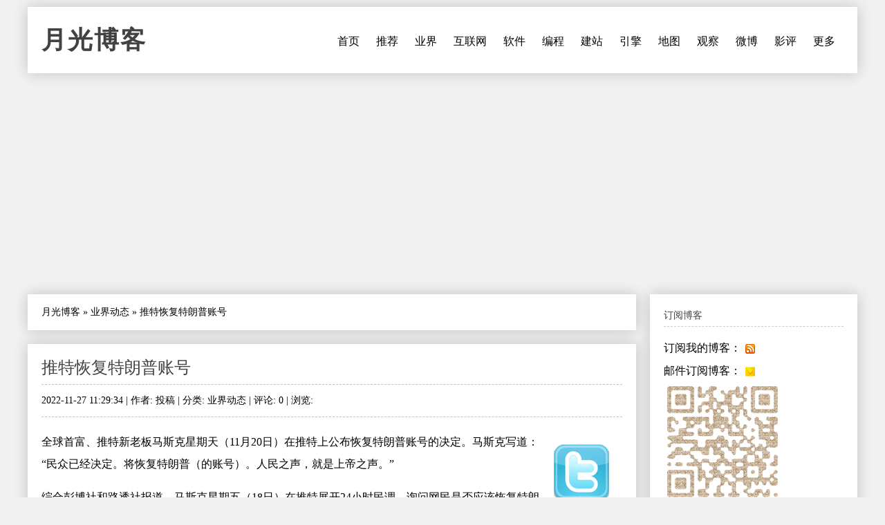

--- FILE ---
content_type: text/html
request_url: https://www.williamlong.info/archives/6997.html
body_size: 6074
content:
<!DOCTYPE html>
<html lang="zh-CN">
<head>
	<meta http-equiv="content-type" content="text/html; charset=utf-8"/>
	<meta name="viewport" content="width=device-width, initial-scale=1" />
	<meta name="applicable-device" content="pc,mobile">
	<link rel="apple-touch-icon-precomposed" href="/images/apple-touch-icon.png" /> 
	<link rel="stylesheet" type="text/css" media="all" href="https://www.williamlong.info/zb_users/theme/SimplePro/style/style.css"/>
	<!--[if IE 6]>
	<link rel="stylesheet" type="text/css" href="https://www.williamlong.info/zb_users/theme/SimplePro/style/css/ie6_hack.css" />
	<![endif]-->
	<script data-ad-client="ca-pub-8464600688944785" async src="https://pagead2.googlesyndication.com/pagead/js/adsbygoogle.js" type="a3485e6ae415522bbd951943-text/javascript"></script>
	<link rel="canonical" href="https://www.williamlong.info/archives/6997.html"/>
	<title>推特恢复特朗普账号-月光博客</title>
</head>
<body class="single single-post postid-833 single-format-standard">
<div id="wrap" class="container clearfix">
	<div class="header_wrap">
		<div id="header" class="clearfix">
			<div id="logo">
				<h2><a href="https://www.williamlong.info/" title="月光博客" rel="home bookmark">月光博客</a></h2>
			</div><!-- END logo --> 
		</div><!-- END header -->
		<label for="menu-toggle" class="navbar-toggle collapsed">
			<span class="icon-bar"></span>
			<span class="icon-bar"></span>
			<span class="icon-bar"></span>
		</label>
		<div id="navigation" class="clearfix">
		<input type="checkbox" id="menu-toggle" class="hidden"/>
		<ul class="sf-menu navbar-nav">
			<li><a href="https://www.williamlong.info/" title="首页">首页</a></li><li><a href="https://www.williamlong.info/archives/2.html" title="推荐阅读的文章">推荐</a></li><li><a href="https://www.williamlong.info/cat/tech.html" title="业界新闻,信息产业,软件硬件">业界</a></li><li><a href="https://www.williamlong.info/cat/internet.html" title="行业动态,网络发展,网络报道">互联网</a></li><li><a href="https://www.williamlong.info/cat/software.html" title="软件使用,软件评测,软件推荐">软件</a></li><li><a href="https://www.williamlong.info/cat/program.html" title="软件编程,开发知识,开发技巧">编程</a></li><li><a href="https://www.williamlong.info/cat/webmaster.html" title="网站开发,网站维护,网站管理">建站</a></li><li><a href="https://www.williamlong.info/cat/seo.html" title="搜索技术,搜索优化,搜索动态">引擎</a></li><li><a href="https://www.williamlong.info/cat/map.html" title="卫星地图,谷歌地图,谷歌地球">地图</a></li><li><a href="https://www.williamlong.info/google/" title="谷歌地图" target="_blank">观察</a></li><li><a href="https://www.williamlong.info/weibo/" title="月光微博客" target="_blank">微博</a></li><li><a href="https://www.williamlong.info/movie/" title="电影评论" target="_blank">影评</a></li><li><a href="https://www.williamlong.info/archives/" title="更多">更多</a></li>
		</ul>
		</div><!-- END navigation -->
	</div>
	
	<div id="main" class="container">
		<div class="content alpha  cate5 auth4">
<div class="entry clearfix breadcrumbs">
<a href="https://www.williamlong.info/">月光博客</a> &raquo; <a href="https://www.williamlong.info/cat/tech.html" title="查看 业界动态 中的全部文章">业界动态</a> &raquo; <span>推特恢复特朗普账号</span>
</div>
    <div class="entry clearfix">
        <h1><a class="post-title" href="https://www.williamlong.info/archives/6997.html" rel="bookmark">推特恢复特朗普账号</a></h1>
	<div class="post-meta">
		2022-11-27 11:29:34 | 
		作者: 投稿 | 
		分类: <a href="https://www.williamlong.info/cat/tech.html" title="业界动态" rel="category tag">业界动态</a> | 
		评论: 0 | 
		浏览: <span class="AddView" id="spn6997" data-id="6997"></span>
	</div><!-- END post-meta -->
        <div class="clear"></div>
		<div class="entry-content">
		<a href="https://www.williamlong.info/tag/Twitter.html" rel="tag"><img src="https://www.williamlong.info/logo/Twitter.gif" alt="推特" class="thumb" width="80" height="80" /></a><p>全球首富、推特新老板马斯克星期天（11月20日）在推特上公布恢复特朗普账号的决定。马斯克写道：&ldquo;民众已经决定。将恢复特朗普（的账号）。人民之声，就是上帝之声。&rdquo;</p>

<p>综合彭博社和路透社报道，马斯克星期五（18日）在推特展开24小时民调，询问网民是否应该恢复特朗普的账号，共收到超过1500万张票，赞同者以51.8%胜出。</p>

<p>就允许特朗普重返推特的决定，马斯克用拉丁语短语写道：&ldquo;民之声，神之声（Vox Populi, Vox Dei）&rdquo;。在2021年1月6日美国国会山骚乱事件发生后，推特在其联合创始人兼时任CEO多尔西（Jack Dorsey）的领导下&ldquo;永久封禁&rdquo;了特朗普的8800万推特粉丝的推特账号。</p>

<p>据《华盛顿邮报》报导，特朗普周六在线上参加活动时谈到了马斯克发起的民意调查和他的推特账户主题。特朗普对重返推特平台的前景反应冷淡，重申了之前的言论，即他宁愿将注意力集中在他的克隆网站&ldquo;Truth Social&rdquo;上。</p>

<p>特朗普在谈到重返推特时说：&ldquo;我看不出有什么理由，对于很多人来说Truth Social已经取代了（推特）的位置，我不认为他们会回到推特上&rdquo;。虽然特朗普借机宣传自己的社交媒体平台，但他说自己很欣赏这次投票，并欢迎马斯克对推特的收购。</p>

<p>来源：综合早报网、法广</p>
<Script language="javascript" type="a3485e6ae415522bbd951943-text/javascript" src="https://www.williamlong.info/zb_users/plugin/CommDig/dig.js"></script> 
<p style="text-align:center"><img src="https://www.williamlong.info/logo/Twitter.jpg" alt="推特恢复特朗普账号" /></p>
<div id="article_dig" style="text-align: right">
<span id="note6997"></span><a href="javascript:commYea(6997);" id="dig6997">顶一下 ▲</a>(<span id="sdig6997"><Script language="javascript" type="a3485e6ae415522bbd951943-text/javascript">showDig("6997");</script></span>) &nbsp; <a href="javascript:commNay(6997);" id="down6997">踩一下 ▼</a>(<span id="sdown6997"><Script language="javascript" type="a3485e6ae415522bbd951943-text/javascript">showDown("6997");</script></span>)
</div>
<div id="share"></div>
		</div>
	<!-- END post-bottom -->
        </div><!-- END entry -->
<div class="entry clearfix authorinfo">
<nav class="nextprevious">
<div class="previous_content">« 上一篇 <a href="https://www.williamlong.info/archives/6996.html" title="Z-Library两名运营者在阿根廷被捕">Z-Library两名运营者在阿根廷被捕</a></div><div class="next_content">下一篇 » <a href="https://www.williamlong.info/archives/6998.html" title="安全架构师站在网络安全角度看智能汽车的安全问题">安全架构师站在网络安全角度看智能汽车的安全问题</a></div>
</nav>
<div class="clear"></div>
</div>
<!-- You can start editing here. -->
<div class="entry clearfix">
	<h4 id="mutualitybox">相关文章</h4>
	<ul class="divComments">
	<li class="msgarticle"><p class="mutualitylist"><a href="https://www.williamlong.info/archives/6994.html">马斯克致信员工：要么高强度长时间工作，要么离职</a></p><p class="mutualitylist"><a href="https://www.williamlong.info/archives/6993.html">马斯克计划取消推特的免费午餐</a></p><p class="mutualitylist"><a href="https://www.williamlong.info/archives/6990.html">马斯克开除80%推特合同工</a></p><p class="mutualitylist"><a href="https://www.williamlong.info/archives/6983.html">推特正式启动“蓝V认证”付费制</a></p><p class="mutualitylist"><a href="https://www.williamlong.info/archives/6982.html">马斯克回应推特裁员：公司每天亏损，裁员别无选择</a></p><p class="mutualitylist"><a href="https://www.williamlong.info/archives/6980.html">马斯克考虑推特向公众人物等收费</a></p><p class="mutualitylist"><a href="https://www.williamlong.info/archives/6974.html">马斯克已接管推特 推特从纽交所退市</a></p><p class="mutualitylist"><a href="https://www.williamlong.info/archives/6972.html">马斯克承诺周五前完成收购Twitter</a></p><p class="mutualitylist"><a href="https://www.williamlong.info/archives/6967.html">马斯克称将裁掉推特75%的员工</a></p><p class="mutualitylist"><a href="https://www.williamlong.info/archives/6951.html">马斯克计划按原价收购推特公司</a></p><p class="mutualitylist"><a href="https://www.williamlong.info/archives/6924.html">推特公司股东投票同意马斯克收购</a></p><p class="mutualitylist"><a href="https://www.williamlong.info/archives/6903.html">推特前安全负责人举报推特</a></p><p class="mutualitylist"><a href="https://www.williamlong.info/archives/6893.html">JK罗琳收到推特用户的死亡威胁</a></p><p class="mutualitylist"><a href="https://www.williamlong.info/archives/6879.html">胡锡进发文称“若拦阻无效可击落佩洛西座机”</a></p><p class="mutualitylist"><a href="https://www.williamlong.info/archives/6860.html">推特正式起诉马斯克</a></p><p class="mutualitylist"><a href="https://www.williamlong.info/archives/6857.html">马斯克宣布终止收购推特</a></p><p class="mutualitylist"><a href="https://www.williamlong.info/archives/6825.html">推特同意开放数据库供马斯克核查</a></p><p class="mutualitylist"><a href="https://www.williamlong.info/archives/6822.html">马斯克指责Twitter不提供虚假账号信息</a></p><p class="mutualitylist"><a href="https://www.williamlong.info/archives/6802.html">马斯克：降低推特收购价可能是合适选择</a></p><p class="mutualitylist"><a href="https://www.williamlong.info/archives/6800.html">马斯克调查Twitter虚假账号</a></p></li>
	<li class="msgtime"> </li>
	</ul>
</div>
<div id="commentsbox">
	<ins style="display:none;" id="AjaxCommentBegin"></ins><ins style="display:none;" id="AjaxCommentEnd"></ins>
	
	<div id="comment-form">
<div id="respond" class="respond">
<h3 id="comments-respond">发表留言</h3>
<div class="cancel-comment-reply">
<a rel="nofollow" id="cancel-comment-reply-link" href="#respond" style="display:none;">点击这里取消回复。</a>
</div>
<form action="https://www.williamlong.info/zb_system/cmd.asp?act=cmt&amp;key=dadb47e3" method="post" id="frmSumbit" target="_self">
<input type="hidden" name="inpId" id="inpId" value="6997" />
	<input type="hidden" name="inpArticle" id="inpArticle" value="" />
	<input type="hidden" name="inpRevID" id="inpRevID" value="" />
<input type="text" name="inpName" id="inpName" value="名称" onfocus="if (!window.__cfRLUnblockHandlers) return false; if(this.value==this.defaultValue)this.value='';" onblur="if (!window.__cfRLUnblockHandlers) return false; if(this.value=='')this.value=this.defaultValue;" size="22" tabindex="1" data-cf-modified-a3485e6ae415522bbd951943-="" />
<input type="text" name="inpEmail" id="inpEmail" value="邮箱" onfocus="if (!window.__cfRLUnblockHandlers) return false; if(this.value==this.defaultValue)this.value='';" onblur="if (!window.__cfRLUnblockHandlers) return false; if(this.value=='')this.value=this.defaultValue;" size="22" tabindex="2" data-cf-modified-a3485e6ae415522bbd951943-="" />
<input type="text" name="inpHomePage" id="inpHomePage" value="网站链接" onfocus="if (!window.__cfRLUnblockHandlers) return false; if(this.value==this.defaultValue)this.value='';" onblur="if (!window.__cfRLUnblockHandlers) return false; if(this.value=='')this.value=this.defaultValue;" size="22" tabindex="3" data-cf-modified-a3485e6ae415522bbd951943-="" />

<textarea name="txaArticle" id="txaArticle" cols="100%" rows="10" tabindex="5" onkeydown="if (!window.__cfRLUnblockHandlers) return false; if(event.ctrlKey&&event.keyCode==13){document.getElementById('commentSubmit').click();return false};" data-cf-modified-a3485e6ae415522bbd951943-=""></textarea>
<br />
<p style="display: none;"><input type="checkbox" name="chkRemember" checked="true" id="chkRemember" /> <label for="chkRemember">记住我,下次回复时不用重新输入个人信息</label></p>
<input name="btnSumbit" type="submit" id="commentSubmit" tabindex="6" value="提交 (Ctrl+Enter)" onclick="if (!window.__cfRLUnblockHandlers) return false; JavaScript:return VerifyMessage()" data-cf-modified-a3485e6ae415522bbd951943-="" />
</form>
</div>
</div>
</div>
</div><!-- END content -->
		   
		<div id="sidebar" class="sidebar alpha omega"> 
			<div class="sidebar-box clearfix">
	<h4>订阅博客</h4>
	<ul class="divSubscribe">
	   <ul><li>订阅我的博客：<a href="https://www.williamlong.info/rss.xml" target="_blank" rel="nofollow"><img style="border: medium none ; vertical-align:middle;" src="https://www.williamlong.info/images/sub_rss.gif" alt="订阅我的博客" /></a></li><li>邮件订阅博客：<a href="https://follow.it/83wyvz?action=followPub" target="_blank" rel="nofollow"><img style="border: medium none ; vertical-align:middle;" src="https://www.williamlong.info/images/sub_mail.gif" alt="邮件订阅博客" /></a></li><img src="https://www.williamlong.info/images/qrcode.gif" alt="月光博客" /></ul>
	</ul>
</div><div class="sidebar-box clearfix">
	<h4>搜索</h4>
	<ul class="divSearchPanel">
	   <div><form method="get" action="https://cn.bing.com/search"><input type="text" name="q" id="edtSearch" size="12" value="" /><input type="submit" value="提交" name="btnG" id="btnPost" /><input name="q1" type="hidden" value="site:williamlong.info" /></form></div>
	</ul>
</div><div class="sidebar-box clearfix">
	<h4>网站分类</h4>
	<ul class="divCatalog">
	   <ul><li class="li-cate cate-1"><a href="https://www.williamlong.info/cat/weblog.html">网络日志<span class="article-nums"> (196)</span></a></li><li class="li-cate cate-2"><a href="https://www.williamlong.info/cat/life.html">生活感悟<span class="article-nums"> (519)</span></a></li><li class="li-cate cate-3"><a href="https://www.williamlong.info/cat/software.html">软件应用<span class="article-nums"> (920)</span></a></li><li class="li-cate cate-4"><a href="https://www.williamlong.info/cat/internet.html">互联网络<span class="article-nums"> (918)</span></a></li><li class="li-cate cate-5"><a href="https://www.williamlong.info/cat/tech.html">业界动态<span class="article-nums"> (3166)</span></a></li><li class="li-cate cate-6"><a href="https://www.williamlong.info/cat/program.html">编程开发<span class="article-nums"> (335)</span></a></li><li class="li-cate cate-7"><a href="https://www.williamlong.info/cat/webmaster.html">网站建设<span class="article-nums"> (674)</span></a></li><li class="li-cate cate-8"><a href="https://www.williamlong.info/cat/seo.html">搜索引擎<span class="article-nums"> (483)</span></a></li><li class="li-cate cate-9"><a href="https://www.williamlong.info/cat/map.html">网络地图<span class="article-nums"> (277)</span></a></li></ul>
	</ul>
</div><div class="sidebar-box clearfix">
	<h4>网站收藏</h4>
	<ul class="divFavorites">
	   <ul><li><a href="https://www.williamlong.info/" target="_blank">月光博客</a></li><li><a href="https://www.williamlong.info/weibo/" target="_blank">月光微博客</a></li><li><a href="https://www.williamlong.info/google/" target="_blank">谷歌地图观察</a></li><li><a href="https://www.williamlong.info/apps/" target="_blank">移动应用观察</a></li><li><a href="https://www.williamlong.info/info/" target="_blank">网站运营优化</a></li><li><a href="https://www.williamlong.info/movie/" target="_blank">电影评论</a></li><li><a href="https://www.williamlong.info/story/" target="_blank">故事文摘</a></li><li><a href="https://www.williamlong.info/book/" target="_blank">短篇小说</a></li><script type="a3485e6ae415522bbd951943-text/javascript" src="/script/stat.js"></script><script type="a3485e6ae415522bbd951943-text/javascript" src="/script/sidebar.js"></script></ul>
	</ul>
</div><div class="sidebar-box clearfix">
	<h4>热文排行</h4>
	<ul class="article_hottest">
	   <ul><li><a href="https://www.williamlong.info/archives/7520.html" title="我妈妈被电信诈骗95万元的全过程">我妈妈被电信诈骗95万元的全过程(5282)</a></li>
<li><a href="https://www.williamlong.info/archives/7521.html" title="电信诈骗后的复盘：我妈妈的95万元，是怎么从手机银行里消失的">电信诈骗后的复盘：我妈妈的95万元，是怎(1562)</a></li>
<li><a href="https://www.williamlong.info/archives/7523.html" title="7天3次，骗子骗走我母亲95万元">7天3次，骗子骗走我母亲95万元(555)</a></li>
<li><a href="https://www.williamlong.info/archives/7525.html" title="中国2025社会热点大事记">中国2025社会热点大事记(4)</a></li>
<li><a href="https://www.williamlong.info/archives/7522.html" title="“技术男”设三重安全墙，母亲95万存款还是被骗走了">“技术男”设三重安全墙，母亲95万存款还(550)</a></li>
<li><a href="https://www.williamlong.info/archives/7516.html" title="网信办开展“清朗·整治恶意挑动负面情绪问题”专项行动">网信办开展“清朗·整治恶意挑动负面情绪问(688)</a></li>
<li><a href="https://www.williamlong.info/archives/7515.html" title="翟欣欣敲诈勒索案一审获刑12年">翟欣欣敲诈勒索案一审获刑12年(439)</a></li>
<li><a href="https://www.williamlong.info/archives/7514.html" title="《绝命毒师》影评：力工觉醒后的梭哈至死">《绝命毒师》影评：力工觉醒后的梭哈至死(614)</a></li>
<li><a href="https://www.williamlong.info/archives/7513.html" title="《人工智能生成合成内容标识办法》正式施行">《人工智能生成合成内容标识办法》正式施行(396)</a></li>
<li><a href="https://www.williamlong.info/archives/7511.html" title="腾讯子公司实习HR怒怼求职者后被开除">腾讯子公司实习HR怒怼求职者后被开除(95)</a></li></ul>
	</ul>
</div><div class="sidebar-box clearfix">
	<h4>推荐博客</h4>
	<ul class="divLinkage">
	   <ul><script type="a3485e6ae415522bbd951943-text/javascript" src="/script/linkscript.js"></script></ul>
	</ul>
</div><div class="sidebar-box clearfix">
	<h4>站点统计</h4>
	<ul class="divStatistics">
	   <ul><li>文章总数:7525</li><li>评论总数:199528</li><li>浏览总数:72073572</li><li>当前主题:SimplePro</li></ul>
	</ul>
</div><div class="sidebar-box clearfix">
	<h4>控制面板</h4>
	<ul class="divContorPanel">
	   <div><span class="cp-hello">您好,欢迎到访网站!</span><br/><span class="cp-login"><a href="https://www.williamlong.info/zb_system/cmd.asp?act=login">[用户登录]</a></span>&nbsp;&nbsp;<span class="cp-vrs"><a href="https://www.williamlong.info/zb_system/cmd.asp?act=vrs">[查看权限]</a></span></div>
	</ul>
</div>
		</div><!-- END sidebar -->
	</div><!-- END container -->
</div><!-- END wrap --> 
<script src="https://www.williamlong.info/zb_system/script/common.js" type="a3485e6ae415522bbd951943-text/javascript"></script>
<script src="https://www.williamlong.info/zb_system/function/c_html_js_add.asp" type="a3485e6ae415522bbd951943-text/javascript"></script>
<script language="JavaScript" type="a3485e6ae415522bbd951943-text/javascript">LoadRememberInfo();</script>
<div id="copyright-wrap">
    <div id="copyright" class="container">
		<ul>
			<li><a href="/archives/1.html">关于我们</a> ┊ <a href="https://www.williamlong.info/" target="_blank">博客</a> ┊ <a href="https://www.williamlong.info/weibo/" target="_blank">微博</a> ┊ <a href="https://www.williamlong.info/google/" target="_blank">地图</a> ┊ <a href="https://www.williamlong.info/info/" target="_blank">运营</a> ┊ <a href="https://www.williamlong.info/apps/" target="_blank">应用</a> ┊ <a href="https://www.williamlong.info/story/" target="_blank">文摘</a><div id="BlogPowerBy"><script type="a3485e6ae415522bbd951943-text/javascript" src="/script/footer.js"></script></div></li>
		</ul>
    </div><!-- END copyright-->
</div><!-- END copyright-wrap -->
<script src="/cdn-cgi/scripts/7d0fa10a/cloudflare-static/rocket-loader.min.js" data-cf-settings="a3485e6ae415522bbd951943-|49" defer></script></body>
</html>

--- FILE ---
content_type: text/html; charset=utf-8
request_url: https://www.google.com/recaptcha/api2/aframe
body_size: 268
content:
<!DOCTYPE HTML><html><head><meta http-equiv="content-type" content="text/html; charset=UTF-8"></head><body><script nonce="Q9s8bkJSCNcQr8JzOHVO5Q">/** Anti-fraud and anti-abuse applications only. See google.com/recaptcha */ try{var clients={'sodar':'https://pagead2.googlesyndication.com/pagead/sodar?'};window.addEventListener("message",function(a){try{if(a.source===window.parent){var b=JSON.parse(a.data);var c=clients[b['id']];if(c){var d=document.createElement('img');d.src=c+b['params']+'&rc='+(localStorage.getItem("rc::a")?sessionStorage.getItem("rc::b"):"");window.document.body.appendChild(d);sessionStorage.setItem("rc::e",parseInt(sessionStorage.getItem("rc::e")||0)+1);localStorage.setItem("rc::h",'1769874993338');}}}catch(b){}});window.parent.postMessage("_grecaptcha_ready", "*");}catch(b){}</script></body></html>